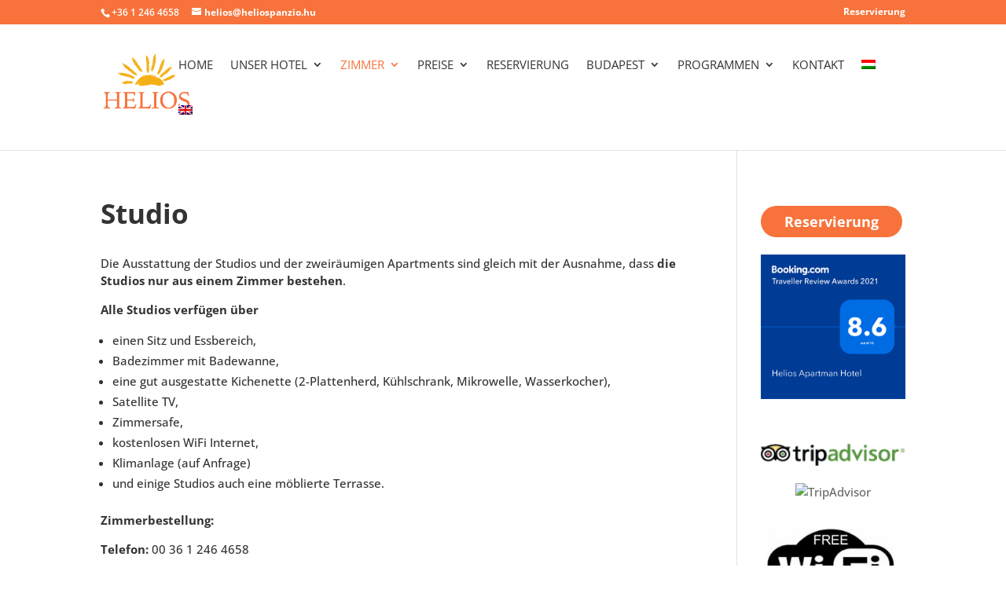

--- FILE ---
content_type: text/html; charset=UTF-8
request_url: https://heliospanzio.hu/studio/?lang=de
body_size: 12186
content:
<!DOCTYPE html>
<html dir="ltr" lang="de-DE" prefix="og: https://ogp.me/ns#">
<head>
	<meta charset="UTF-8" />
<meta http-equiv="X-UA-Compatible" content="IE=edge">
	<link rel="pingback" href="https://heliospanzio.hu/xmlrpc.php" />

	<script type="text/javascript">
		document.documentElement.className = 'js';
	</script>

	<title>Studio</title>
<link rel="preconnect" href="https://fonts.gstatic.com" crossorigin /><style id="et-builder-googlefonts-cached-inline">/* Original: https://fonts.googleapis.com/css?family=Open+Sans:300,regular,500,600,700,800,300italic,italic,500italic,600italic,700italic,800italic&#038;subset=latin,latin-ext&#038;display=swap *//* User Agent: Mozilla/5.0 (Unknown; Linux x86_64) AppleWebKit/538.1 (KHTML, like Gecko) Safari/538.1 Daum/4.1 */@font-face {font-family: 'Open Sans';font-style: italic;font-weight: 300;font-stretch: normal;font-display: swap;src: url(https://fonts.gstatic.com/s/opensans/v44/memQYaGs126MiZpBA-UFUIcVXSCEkx2cmqvXlWq8tWZ0Pw86hd0Rk5hkWV4exQ.ttf) format('truetype');}@font-face {font-family: 'Open Sans';font-style: italic;font-weight: 400;font-stretch: normal;font-display: swap;src: url(https://fonts.gstatic.com/s/opensans/v44/memQYaGs126MiZpBA-UFUIcVXSCEkx2cmqvXlWq8tWZ0Pw86hd0Rk8ZkWV4exQ.ttf) format('truetype');}@font-face {font-family: 'Open Sans';font-style: italic;font-weight: 500;font-stretch: normal;font-display: swap;src: url(https://fonts.gstatic.com/s/opensans/v44/memQYaGs126MiZpBA-UFUIcVXSCEkx2cmqvXlWq8tWZ0Pw86hd0Rk_RkWV4exQ.ttf) format('truetype');}@font-face {font-family: 'Open Sans';font-style: italic;font-weight: 600;font-stretch: normal;font-display: swap;src: url(https://fonts.gstatic.com/s/opensans/v44/memQYaGs126MiZpBA-UFUIcVXSCEkx2cmqvXlWq8tWZ0Pw86hd0RkxhjWV4exQ.ttf) format('truetype');}@font-face {font-family: 'Open Sans';font-style: italic;font-weight: 700;font-stretch: normal;font-display: swap;src: url(https://fonts.gstatic.com/s/opensans/v44/memQYaGs126MiZpBA-UFUIcVXSCEkx2cmqvXlWq8tWZ0Pw86hd0RkyFjWV4exQ.ttf) format('truetype');}@font-face {font-family: 'Open Sans';font-style: italic;font-weight: 800;font-stretch: normal;font-display: swap;src: url(https://fonts.gstatic.com/s/opensans/v44/memQYaGs126MiZpBA-UFUIcVXSCEkx2cmqvXlWq8tWZ0Pw86hd0Rk0ZjWV4exQ.ttf) format('truetype');}@font-face {font-family: 'Open Sans';font-style: normal;font-weight: 300;font-stretch: normal;font-display: swap;src: url(https://fonts.gstatic.com/s/opensans/v44/memSYaGs126MiZpBA-UvWbX2vVnXBbObj2OVZyOOSr4dVJWUgsiH0B4uaVc.ttf) format('truetype');}@font-face {font-family: 'Open Sans';font-style: normal;font-weight: 400;font-stretch: normal;font-display: swap;src: url(https://fonts.gstatic.com/s/opensans/v44/memSYaGs126MiZpBA-UvWbX2vVnXBbObj2OVZyOOSr4dVJWUgsjZ0B4uaVc.ttf) format('truetype');}@font-face {font-family: 'Open Sans';font-style: normal;font-weight: 500;font-stretch: normal;font-display: swap;src: url(https://fonts.gstatic.com/s/opensans/v44/memSYaGs126MiZpBA-UvWbX2vVnXBbObj2OVZyOOSr4dVJWUgsjr0B4uaVc.ttf) format('truetype');}@font-face {font-family: 'Open Sans';font-style: normal;font-weight: 600;font-stretch: normal;font-display: swap;src: url(https://fonts.gstatic.com/s/opensans/v44/memSYaGs126MiZpBA-UvWbX2vVnXBbObj2OVZyOOSr4dVJWUgsgH1x4uaVc.ttf) format('truetype');}@font-face {font-family: 'Open Sans';font-style: normal;font-weight: 700;font-stretch: normal;font-display: swap;src: url(https://fonts.gstatic.com/s/opensans/v44/memSYaGs126MiZpBA-UvWbX2vVnXBbObj2OVZyOOSr4dVJWUgsg-1x4uaVc.ttf) format('truetype');}@font-face {font-family: 'Open Sans';font-style: normal;font-weight: 800;font-stretch: normal;font-display: swap;src: url(https://fonts.gstatic.com/s/opensans/v44/memSYaGs126MiZpBA-UvWbX2vVnXBbObj2OVZyOOSr4dVJWUgshZ1x4uaVc.ttf) format('truetype');}/* User Agent: Mozilla/5.0 (Windows NT 6.1; WOW64; rv:27.0) Gecko/20100101 Firefox/27.0 */@font-face {font-family: 'Open Sans';font-style: italic;font-weight: 300;font-stretch: normal;font-display: swap;src: url(https://fonts.gstatic.com/l/font?kit=memQYaGs126MiZpBA-UFUIcVXSCEkx2cmqvXlWq8tWZ0Pw86hd0Rk5hkWV4exg&skey=743457fe2cc29280&v=v44) format('woff');}@font-face {font-family: 'Open Sans';font-style: italic;font-weight: 400;font-stretch: normal;font-display: swap;src: url(https://fonts.gstatic.com/l/font?kit=memQYaGs126MiZpBA-UFUIcVXSCEkx2cmqvXlWq8tWZ0Pw86hd0Rk8ZkWV4exg&skey=743457fe2cc29280&v=v44) format('woff');}@font-face {font-family: 'Open Sans';font-style: italic;font-weight: 500;font-stretch: normal;font-display: swap;src: url(https://fonts.gstatic.com/l/font?kit=memQYaGs126MiZpBA-UFUIcVXSCEkx2cmqvXlWq8tWZ0Pw86hd0Rk_RkWV4exg&skey=743457fe2cc29280&v=v44) format('woff');}@font-face {font-family: 'Open Sans';font-style: italic;font-weight: 600;font-stretch: normal;font-display: swap;src: url(https://fonts.gstatic.com/l/font?kit=memQYaGs126MiZpBA-UFUIcVXSCEkx2cmqvXlWq8tWZ0Pw86hd0RkxhjWV4exg&skey=743457fe2cc29280&v=v44) format('woff');}@font-face {font-family: 'Open Sans';font-style: italic;font-weight: 700;font-stretch: normal;font-display: swap;src: url(https://fonts.gstatic.com/l/font?kit=memQYaGs126MiZpBA-UFUIcVXSCEkx2cmqvXlWq8tWZ0Pw86hd0RkyFjWV4exg&skey=743457fe2cc29280&v=v44) format('woff');}@font-face {font-family: 'Open Sans';font-style: italic;font-weight: 800;font-stretch: normal;font-display: swap;src: url(https://fonts.gstatic.com/l/font?kit=memQYaGs126MiZpBA-UFUIcVXSCEkx2cmqvXlWq8tWZ0Pw86hd0Rk0ZjWV4exg&skey=743457fe2cc29280&v=v44) format('woff');}@font-face {font-family: 'Open Sans';font-style: normal;font-weight: 300;font-stretch: normal;font-display: swap;src: url(https://fonts.gstatic.com/l/font?kit=memSYaGs126MiZpBA-UvWbX2vVnXBbObj2OVZyOOSr4dVJWUgsiH0B4uaVQ&skey=62c1cbfccc78b4b2&v=v44) format('woff');}@font-face {font-family: 'Open Sans';font-style: normal;font-weight: 400;font-stretch: normal;font-display: swap;src: url(https://fonts.gstatic.com/l/font?kit=memSYaGs126MiZpBA-UvWbX2vVnXBbObj2OVZyOOSr4dVJWUgsjZ0B4uaVQ&skey=62c1cbfccc78b4b2&v=v44) format('woff');}@font-face {font-family: 'Open Sans';font-style: normal;font-weight: 500;font-stretch: normal;font-display: swap;src: url(https://fonts.gstatic.com/l/font?kit=memSYaGs126MiZpBA-UvWbX2vVnXBbObj2OVZyOOSr4dVJWUgsjr0B4uaVQ&skey=62c1cbfccc78b4b2&v=v44) format('woff');}@font-face {font-family: 'Open Sans';font-style: normal;font-weight: 600;font-stretch: normal;font-display: swap;src: url(https://fonts.gstatic.com/l/font?kit=memSYaGs126MiZpBA-UvWbX2vVnXBbObj2OVZyOOSr4dVJWUgsgH1x4uaVQ&skey=62c1cbfccc78b4b2&v=v44) format('woff');}@font-face {font-family: 'Open Sans';font-style: normal;font-weight: 700;font-stretch: normal;font-display: swap;src: url(https://fonts.gstatic.com/l/font?kit=memSYaGs126MiZpBA-UvWbX2vVnXBbObj2OVZyOOSr4dVJWUgsg-1x4uaVQ&skey=62c1cbfccc78b4b2&v=v44) format('woff');}@font-face {font-family: 'Open Sans';font-style: normal;font-weight: 800;font-stretch: normal;font-display: swap;src: url(https://fonts.gstatic.com/l/font?kit=memSYaGs126MiZpBA-UvWbX2vVnXBbObj2OVZyOOSr4dVJWUgshZ1x4uaVQ&skey=62c1cbfccc78b4b2&v=v44) format('woff');}/* User Agent: Mozilla/5.0 (Windows NT 6.3; rv:39.0) Gecko/20100101 Firefox/39.0 */@font-face {font-family: 'Open Sans';font-style: italic;font-weight: 300;font-stretch: normal;font-display: swap;src: url(https://fonts.gstatic.com/s/opensans/v44/memQYaGs126MiZpBA-UFUIcVXSCEkx2cmqvXlWq8tWZ0Pw86hd0Rk5hkWV4ewA.woff2) format('woff2');}@font-face {font-family: 'Open Sans';font-style: italic;font-weight: 400;font-stretch: normal;font-display: swap;src: url(https://fonts.gstatic.com/s/opensans/v44/memQYaGs126MiZpBA-UFUIcVXSCEkx2cmqvXlWq8tWZ0Pw86hd0Rk8ZkWV4ewA.woff2) format('woff2');}@font-face {font-family: 'Open Sans';font-style: italic;font-weight: 500;font-stretch: normal;font-display: swap;src: url(https://fonts.gstatic.com/s/opensans/v44/memQYaGs126MiZpBA-UFUIcVXSCEkx2cmqvXlWq8tWZ0Pw86hd0Rk_RkWV4ewA.woff2) format('woff2');}@font-face {font-family: 'Open Sans';font-style: italic;font-weight: 600;font-stretch: normal;font-display: swap;src: url(https://fonts.gstatic.com/s/opensans/v44/memQYaGs126MiZpBA-UFUIcVXSCEkx2cmqvXlWq8tWZ0Pw86hd0RkxhjWV4ewA.woff2) format('woff2');}@font-face {font-family: 'Open Sans';font-style: italic;font-weight: 700;font-stretch: normal;font-display: swap;src: url(https://fonts.gstatic.com/s/opensans/v44/memQYaGs126MiZpBA-UFUIcVXSCEkx2cmqvXlWq8tWZ0Pw86hd0RkyFjWV4ewA.woff2) format('woff2');}@font-face {font-family: 'Open Sans';font-style: italic;font-weight: 800;font-stretch: normal;font-display: swap;src: url(https://fonts.gstatic.com/s/opensans/v44/memQYaGs126MiZpBA-UFUIcVXSCEkx2cmqvXlWq8tWZ0Pw86hd0Rk0ZjWV4ewA.woff2) format('woff2');}@font-face {font-family: 'Open Sans';font-style: normal;font-weight: 300;font-stretch: normal;font-display: swap;src: url(https://fonts.gstatic.com/s/opensans/v44/memSYaGs126MiZpBA-UvWbX2vVnXBbObj2OVZyOOSr4dVJWUgsiH0B4uaVI.woff2) format('woff2');}@font-face {font-family: 'Open Sans';font-style: normal;font-weight: 400;font-stretch: normal;font-display: swap;src: url(https://fonts.gstatic.com/s/opensans/v44/memSYaGs126MiZpBA-UvWbX2vVnXBbObj2OVZyOOSr4dVJWUgsjZ0B4uaVI.woff2) format('woff2');}@font-face {font-family: 'Open Sans';font-style: normal;font-weight: 500;font-stretch: normal;font-display: swap;src: url(https://fonts.gstatic.com/s/opensans/v44/memSYaGs126MiZpBA-UvWbX2vVnXBbObj2OVZyOOSr4dVJWUgsjr0B4uaVI.woff2) format('woff2');}@font-face {font-family: 'Open Sans';font-style: normal;font-weight: 600;font-stretch: normal;font-display: swap;src: url(https://fonts.gstatic.com/s/opensans/v44/memSYaGs126MiZpBA-UvWbX2vVnXBbObj2OVZyOOSr4dVJWUgsgH1x4uaVI.woff2) format('woff2');}@font-face {font-family: 'Open Sans';font-style: normal;font-weight: 700;font-stretch: normal;font-display: swap;src: url(https://fonts.gstatic.com/s/opensans/v44/memSYaGs126MiZpBA-UvWbX2vVnXBbObj2OVZyOOSr4dVJWUgsg-1x4uaVI.woff2) format('woff2');}@font-face {font-family: 'Open Sans';font-style: normal;font-weight: 800;font-stretch: normal;font-display: swap;src: url(https://fonts.gstatic.com/s/opensans/v44/memSYaGs126MiZpBA-UvWbX2vVnXBbObj2OVZyOOSr4dVJWUgshZ1x4uaVI.woff2) format('woff2');}</style><link rel="alternate" hreflang="hu" href="https://heliospanzio.hu/studio/" />
<link rel="alternate" hreflang="en" href="https://heliospanzio.hu/studios/?lang=en" />
<link rel="alternate" hreflang="de" href="https://heliospanzio.hu/studio/?lang=de" />
<link rel="alternate" hreflang="x-default" href="https://heliospanzio.hu/studio/" />

		<!-- All in One SEO 4.9.3 - aioseo.com -->
	<meta name="description" content="Für Familien oder für langfristigen Aufenthalt bieten wir eben versorgte, vernünftig veranschlagte Studio an." />
	<meta name="robots" content="max-snippet:-1, max-image-preview:large, max-video-preview:-1" />
	<meta name="keywords" content="einen sitz und essbereich,badezimmer mit badewanne,eine gut ausgestatte kichenette 
satellite tv,zimmersafe,kostenlosen wifi internet,klimanlage 
und einige studios auch eine möblierte terrasse,in einem grünen bereich der stadt,von balkon mit wunderschönem panorama auf die stadt budapest" />
	<link rel="canonical" href="https://heliospanzio.hu/studio/?lang=de" />
	<meta name="generator" content="All in One SEO (AIOSEO) 4.9.3" />
		<meta property="og:locale" content="de_DE" />
		<meta property="og:site_name" content="Helios Apartman Hotel Budapest | családias hotel, megfizethető szállás Budapesten" />
		<meta property="og:type" content="article" />
		<meta property="og:title" content="Studio" />
		<meta property="og:description" content="Für Familien oder für langfristigen Aufenthalt bieten wir eben versorgte, vernünftig veranschlagte Studio an." />
		<meta property="og:url" content="https://heliospanzio.hu/studio/?lang=de" />
		<meta property="article:published_time" content="2014-09-16T12:05:47+00:00" />
		<meta property="article:modified_time" content="2021-05-20T08:11:18+00:00" />
		<meta name="twitter:card" content="summary" />
		<meta name="twitter:title" content="Studio" />
		<meta name="twitter:description" content="Für Familien oder für langfristigen Aufenthalt bieten wir eben versorgte, vernünftig veranschlagte Studio an." />
		<script type="application/ld+json" class="aioseo-schema">
			{"@context":"https:\/\/schema.org","@graph":[{"@type":"BreadcrumbList","@id":"https:\/\/heliospanzio.hu\/studio\/?lang=de#breadcrumblist","itemListElement":[{"@type":"ListItem","@id":"https:\/\/heliospanzio.hu\/?lang=de#listItem","position":1,"name":"Home","item":"https:\/\/heliospanzio.hu\/?lang=de","nextItem":{"@type":"ListItem","@id":"https:\/\/heliospanzio.hu\/studio\/?lang=de#listItem","name":"Studio"}},{"@type":"ListItem","@id":"https:\/\/heliospanzio.hu\/studio\/?lang=de#listItem","position":2,"name":"Studio","previousItem":{"@type":"ListItem","@id":"https:\/\/heliospanzio.hu\/?lang=de#listItem","name":"Home"}}]},{"@type":"Organization","@id":"https:\/\/heliospanzio.hu\/?lang=de\/#organization","name":"Helios Apartman Hotel Budapest","description":"csal\u00e1dias hotel, megfizethet\u0151 sz\u00e1ll\u00e1s Budapesten","url":"https:\/\/heliospanzio.hu\/?lang=de\/"},{"@type":"WebPage","@id":"https:\/\/heliospanzio.hu\/studio\/?lang=de#webpage","url":"https:\/\/heliospanzio.hu\/studio\/?lang=de","name":"Studio","description":"F\u00fcr Familien oder f\u00fcr langfristigen Aufenthalt bieten wir eben versorgte, vern\u00fcnftig veranschlagte Studio an.","inLanguage":"de-DE","isPartOf":{"@id":"https:\/\/heliospanzio.hu\/?lang=de\/#website"},"breadcrumb":{"@id":"https:\/\/heliospanzio.hu\/studio\/?lang=de#breadcrumblist"},"datePublished":"2014-09-16T14:05:47+02:00","dateModified":"2021-05-20T10:11:18+02:00"},{"@type":"WebSite","@id":"https:\/\/heliospanzio.hu\/?lang=de\/#website","url":"https:\/\/heliospanzio.hu\/?lang=de\/","name":"Helios Apartman Hotel Budapest","description":"csal\u00e1dias hotel, megfizethet\u0151 sz\u00e1ll\u00e1s Budapesten","inLanguage":"de-DE","publisher":{"@id":"https:\/\/heliospanzio.hu\/?lang=de\/#organization"}}]}
		</script>
		<!-- All in One SEO -->

<script type="text/javascript">
			let jqueryParams=[],jQuery=function(r){return jqueryParams=[...jqueryParams,r],jQuery},$=function(r){return jqueryParams=[...jqueryParams,r],$};window.jQuery=jQuery,window.$=jQuery;let customHeadScripts=!1;jQuery.fn=jQuery.prototype={},$.fn=jQuery.prototype={},jQuery.noConflict=function(r){if(window.jQuery)return jQuery=window.jQuery,$=window.jQuery,customHeadScripts=!0,jQuery.noConflict},jQuery.ready=function(r){jqueryParams=[...jqueryParams,r]},$.ready=function(r){jqueryParams=[...jqueryParams,r]},jQuery.load=function(r){jqueryParams=[...jqueryParams,r]},$.load=function(r){jqueryParams=[...jqueryParams,r]},jQuery.fn.ready=function(r){jqueryParams=[...jqueryParams,r]},$.fn.ready=function(r){jqueryParams=[...jqueryParams,r]};</script><link rel="alternate" type="application/rss+xml" title="Helios Apartman Hotel Budapest &raquo; Feed" href="https://heliospanzio.hu/feed/?lang=de" />
<link rel="alternate" type="application/rss+xml" title="Helios Apartman Hotel Budapest &raquo; Kommentar-Feed" href="https://heliospanzio.hu/comments/feed/?lang=de" />
<meta content="Pagony Child v.3.0.95.1516066243" name="generator"/><link rel='stylesheet' id='aioseo/css/src/vue/standalone/blocks/table-of-contents/global.scss-css' href='https://heliospanzio.hu/wp-content/plugins/all-in-one-seo-pack/dist/Lite/assets/css/table-of-contents/global.e90f6d47.css?ver=4.9.3' type='text/css' media='all' />
<link rel='stylesheet' id='contact-form-7-css' href='https://heliospanzio.hu/wp-content/plugins/contact-form-7/includes/css/styles.css?ver=5.9.8' type='text/css' media='all' />
<link rel='stylesheet' id='fb-widget-frontend-style-css' href='https://heliospanzio.hu/wp-content/plugins/facebook-pagelike-widget/assets/css/style.css?ver=1.0.0' type='text/css' media='all' />
<link rel='stylesheet' id='ngg_trigger_buttons-css' href='https://heliospanzio.hu/wp-content/plugins/nextgen-gallery/static/GalleryDisplay/trigger_buttons.css?ver=4.0.3' type='text/css' media='all' />
<link rel='stylesheet' id='fancybox-0-css' href='https://heliospanzio.hu/wp-content/plugins/nextgen-gallery/static/Lightbox/fancybox/jquery.fancybox-1.3.4.css?ver=4.0.3' type='text/css' media='all' />
<link rel='stylesheet' id='fontawesome_v4_shim_style-css' href='https://heliospanzio.hu/wp-content/plugins/nextgen-gallery/static/FontAwesome/css/v4-shims.min.css?ver=6.5.5' type='text/css' media='all' />
<link rel='stylesheet' id='fontawesome-css' href='https://heliospanzio.hu/wp-content/plugins/nextgen-gallery/static/FontAwesome/css/all.min.css?ver=6.5.5' type='text/css' media='all' />
<link rel='stylesheet' id='nextgen_pagination_style-css' href='https://heliospanzio.hu/wp-content/plugins/nextgen-gallery/static/GalleryDisplay/pagination_style.css?ver=4.0.3' type='text/css' media='all' />
<link rel='stylesheet' id='nextgen_basic_thumbnails_style-css' href='https://heliospanzio.hu/wp-content/plugins/nextgen-gallery/static/Thumbnails/nextgen_basic_thumbnails.css?ver=4.0.3' type='text/css' media='all' />
<link rel='stylesheet' id='wpml-menu-item-0-css' href='https://heliospanzio.hu/wp-content/plugins/sitepress-multilingual-cms/templates/language-switchers/menu-item/style.min.css?ver=1' type='text/css' media='all' />
<link rel='stylesheet' id='tablepress-default-css' href='https://heliospanzio.hu/wp-content/plugins/tablepress/css/build/default.css?ver=3.2.6' type='text/css' media='all' />
<link rel='stylesheet' id='ngg_basic_slideshow_style-css' href='https://heliospanzio.hu/wp-content/plugins/nextgen-gallery/static/Slideshow/ngg_basic_slideshow.css?ver=4.0.3' type='text/css' media='all' />
<link rel='stylesheet' id='ngg_slick_slideshow_style-css' href='https://heliospanzio.hu/wp-content/plugins/nextgen-gallery/static/Slideshow/slick/slick.css?ver=4.0.3' type='text/css' media='all' />
<link rel='stylesheet' id='ngg_slick_slideshow_theme-css' href='https://heliospanzio.hu/wp-content/plugins/nextgen-gallery/static/Slideshow/slick/slick-theme.css?ver=4.0.3' type='text/css' media='all' />
<link rel='stylesheet' id='nextgen_widgets_style-css' href='https://heliospanzio.hu/wp-content/plugins/nextgen-gallery/static/Widget/display.css?ver=4.0.3' type='text/css' media='all' />
<link rel='stylesheet' id='nextgen_basic_slideshow_style-css' href='https://heliospanzio.hu/wp-content/plugins/nextgen-gallery/static/Slideshow/ngg_basic_slideshow.css?ver=4.0.3' type='text/css' media='all' />
<link rel='stylesheet' id='divi-style-parent-css' href='https://heliospanzio.hu/wp-content/themes/Divi/style-static.min.css?ver=4.25.1' type='text/css' media='all' />
<link rel='stylesheet' id='divi-style-css' href='https://heliospanzio.hu/wp-content/themes/pagony-child/style.css?ver=3.0.95.1516066243' type='text/css' media='all' />
<script type="text/javascript" src="https://heliospanzio.hu/wp-includes/js/jquery/jquery.min.js?ver=3.7.1" id="jquery-core-js"></script>
<script type="text/javascript" src="https://heliospanzio.hu/wp-includes/js/jquery/jquery-migrate.min.js?ver=3.4.1" id="jquery-migrate-js"></script>
<script type="text/javascript" id="jquery-js-after">
/* <![CDATA[ */
jqueryParams.length&&$.each(jqueryParams,function(e,r){if("function"==typeof r){var n=String(r);n.replace("$","jQuery");var a=new Function("return "+n)();$(document).ready(a)}});
/* ]]> */
</script>
<script type="text/javascript" id="photocrati_ajax-js-extra">
/* <![CDATA[ */
var photocrati_ajax = {"url":"https:\/\/heliospanzio.hu\/index.php?photocrati_ajax=1","rest_url":"https:\/\/heliospanzio.hu\/wp-json\/","wp_home_url":"https:\/\/heliospanzio.hu\/?lang=de","wp_site_url":"https:\/\/heliospanzio.hu","wp_root_url":"https:\/\/heliospanzio.hu","wp_plugins_url":"https:\/\/heliospanzio.hu\/wp-content\/plugins","wp_content_url":"https:\/\/heliospanzio.hu\/wp-content","wp_includes_url":"https:\/\/heliospanzio.hu\/wp-includes\/","ngg_param_slug":"nggallery","rest_nonce":"01db610b0f"};
/* ]]> */
</script>
<script type="text/javascript" src="https://heliospanzio.hu/wp-content/plugins/nextgen-gallery/static/Legacy/ajax.min.js?ver=4.0.3" id="photocrati_ajax-js"></script>
<script type="text/javascript" src="https://heliospanzio.hu/wp-content/plugins/nextgen-gallery/static/FontAwesome/js/v4-shims.min.js?ver=5.3.1" id="fontawesome_v4_shim-js"></script>
<script type="text/javascript" defer crossorigin="anonymous" data-auto-replace-svg="false" data-keep-original-source="false" data-search-pseudo-elements src="https://heliospanzio.hu/wp-content/plugins/nextgen-gallery/static/FontAwesome/js/all.min.js?ver=5.3.1" id="fontawesome-js"></script>
<script type="text/javascript" src="https://heliospanzio.hu/wp-content/plugins/nextgen-gallery/static/Thumbnails/nextgen_basic_thumbnails.js?ver=4.0.3" id="nextgen_basic_thumbnails_script-js"></script>
<script type="text/javascript" src="https://heliospanzio.hu/wp-content/plugins/nextgen-gallery/static/Slideshow/slick/slick-1.8.0-modded.js?ver=4.0.3" id="ngg_slick-js"></script>
<link rel="https://api.w.org/" href="https://heliospanzio.hu/wp-json/" /><link rel="alternate" type="application/json" href="https://heliospanzio.hu/wp-json/wp/v2/pages/9487" /><link rel="EditURI" type="application/rsd+xml" title="RSD" href="https://heliospanzio.hu/xmlrpc.php?rsd" />
<meta name="generator" content="WordPress 6.5.5" />
<link rel='shortlink' href='https://heliospanzio.hu/?p=9487&#038;lang=de' />
<link rel="alternate" type="application/json+oembed" href="https://heliospanzio.hu/wp-json/oembed/1.0/embed?url=https%3A%2F%2Fheliospanzio.hu%2Fstudio%2F%3Flang%3Dde" />
<link rel="alternate" type="text/xml+oembed" href="https://heliospanzio.hu/wp-json/oembed/1.0/embed?url=https%3A%2F%2Fheliospanzio.hu%2Fstudio%2F%3Flang%3Dde&#038;format=xml" />
<meta name="generator" content="WPML ver:4.7.6 stt:1,3,23;" />
<meta name="viewport" content="width=device-width, initial-scale=1.0, maximum-scale=1.0, user-scalable=0" /><link rel="icon" href="https://heliospanzio.hu/wp-content/uploads/2020/12/cropped-favicon-32x32.png" sizes="32x32" />
<link rel="icon" href="https://heliospanzio.hu/wp-content/uploads/2020/12/cropped-favicon-192x192.png" sizes="192x192" />
<link rel="apple-touch-icon" href="https://heliospanzio.hu/wp-content/uploads/2020/12/cropped-favicon-180x180.png" />
<meta name="msapplication-TileImage" content="https://heliospanzio.hu/wp-content/uploads/2020/12/cropped-favicon-270x270.png" />
<link rel="stylesheet" id="et-divi-customizer-global-cached-inline-styles" href="https://heliospanzio.hu/wp-content/et-cache/global/et-divi-customizer-global.min.css?ver=1767975601" /><style id="et-critical-inline-css"></style>
</head>
<body class="page-template-default page page-id-9487 et_button_no_icon et_pb_button_helper_class et_non_fixed_nav et_show_nav et_secondary_nav_enabled et_secondary_nav_two_panels et_primary_nav_dropdown_animation_fade et_secondary_nav_dropdown_animation_fade et_header_style_left et_pb_footer_columns3 et_cover_background et_pb_gutter osx et_pb_gutters3 et_smooth_scroll et_right_sidebar et_divi_theme et-db">
	<div id="page-container">

					<div id="teljesfejlec">
		<div id="top-header">
			<div class="container clearfix">

			
				<div id="et-info">
									<span id="et-info-phone">+36 1 246 4658</span>
				
									<a href="mailto:helios@heliospanzio.hu"><span id="et-info-email">helios@heliospanzio.hu</span></a>
				
								</div>

			
				<div id="et-secondary-menu">
				<ul id="et-secondary-nav" class="menu"><li class="menu-item menu-item-type-post_type menu-item-object-page menu-item-9533"><a href="https://heliospanzio.hu/reservation/?lang=de">Reservierung</a></li>
</ul>				</div>

			</div>
		</div>
		
	
			<header id="main-header" data-height-onload="88">
			<div class="container clearfix et_menu_container">
							<div class="logo_container">
					<span class="logo_helper"></span>
					<a href="https://heliospanzio.hu/?lang=de">
						<img src="https://heliospanzio.hu/wp-content/uploads/2022/04/logoures.png" width="600" height="475" alt="Helios Apartman Hotel Budapest" id="logo" data-height-percentage="54" />
					</a>
				</div>
							<div id="et-top-navigation" data-height="88" data-fixed-height="68">
											<nav id="top-menu-nav">
						<ul id="top-menu" class="nav"><li id="menu-item-9415" class="menu-item menu-item-type-post_type menu-item-object-page menu-item-home menu-item-9415"><a href="https://heliospanzio.hu/?lang=de">Home</a></li>
<li id="menu-item-9393" class="menu-item menu-item-type-post_type menu-item-object-page menu-item-has-children menu-item-9393"><a href="https://heliospanzio.hu/unser-hotel/?lang=de">Unser Hotel</a>
<ul class="sub-menu">
	<li id="menu-item-9394" class="menu-item menu-item-type-post_type menu-item-object-page menu-item-9394"><a href="https://heliospanzio.hu/unser-hotel/?lang=de">Unser Hotel</a></li>
	<li id="menu-item-9395" class="menu-item menu-item-type-post_type menu-item-object-page menu-item-9395"><a href="https://heliospanzio.hu/unser-team/?lang=de">Unser Team</a></li>
	<li id="menu-item-9153" class="menu-item menu-item-type-post_type menu-item-object-page menu-item-9153"><a href="https://heliospanzio.hu/galerie/?lang=de">Galerie</a></li>
	<li id="menu-item-9396" class="menu-item menu-item-type-post_type menu-item-object-page menu-item-9396"><a href="https://heliospanzio.hu/dienstleistungen/?lang=de">Dienstleistungen</a></li>
	<li id="menu-item-9397" class="menu-item menu-item-type-post_type menu-item-object-page menu-item-9397"><a href="https://heliospanzio.hu/konferenzraum/?lang=de">Konferenzraum</a></li>
	<li id="menu-item-9398" class="menu-item menu-item-type-post_type menu-item-object-page menu-item-9398"><a href="https://heliospanzio.hu/auszeichnungen/?lang=de">Auszeichnungen</a></li>
	<li id="menu-item-10163" class="menu-item menu-item-type-post_type menu-item-object-page menu-item-10163"><a href="https://heliospanzio.hu/gaestemeinungen/?lang=de">Gästemeinungen</a></li>
	<li id="menu-item-9399" class="menu-item menu-item-type-post_type menu-item-object-page menu-item-9399"><a href="https://heliospanzio.hu/hausordnung/?lang=de">Hausordnung</a></li>
</ul>
</li>
<li id="menu-item-9400" class="menu-item menu-item-type-post_type menu-item-object-page current-menu-ancestor current-menu-parent current_page_parent current_page_ancestor menu-item-has-children menu-item-9400"><a href="https://heliospanzio.hu/zimmer/?lang=de">Zimmer</a>
<ul class="sub-menu">
	<li id="menu-item-9401" class="menu-item menu-item-type-post_type menu-item-object-page menu-item-9401"><a href="https://heliospanzio.hu/doppelzimmer/?lang=de">Doppelzimmer</a></li>
	<li id="menu-item-9402" class="menu-item menu-item-type-post_type menu-item-object-page menu-item-9402"><a href="https://heliospanzio.hu/dreibettzimmer/?lang=de">Dreibettzimmer</a></li>
	<li id="menu-item-9511" class="menu-item menu-item-type-post_type menu-item-object-page current-menu-item page_item page-item-9487 current_page_item menu-item-9511"><a href="https://heliospanzio.hu/studio/?lang=de" aria-current="page">Studio</a></li>
	<li id="menu-item-9510" class="menu-item menu-item-type-post_type menu-item-object-page menu-item-9510"><a href="https://heliospanzio.hu/apartment/?lang=de">Appartement</a></li>
	<li id="menu-item-10983" class="menu-item menu-item-type-post_type menu-item-object-page menu-item-10983"><a href="https://heliospanzio.hu/eine-virtuelle-tour/?lang=de">Eine Virtuelle Tour</a></li>
</ul>
</li>
<li id="menu-item-9512" class="menu-item menu-item-type-post_type menu-item-object-page menu-item-has-children menu-item-9512"><a href="https://heliospanzio.hu/preise/?lang=de">Preise</a>
<ul class="sub-menu">
	<li id="menu-item-9513" class="menu-item menu-item-type-post_type menu-item-object-page menu-item-9513"><a href="https://heliospanzio.hu/preise/?lang=de">Preise</a></li>
	<li id="menu-item-9154" class="menu-item menu-item-type-taxonomy menu-item-object-category menu-item-9154"><a href="https://heliospanzio.hu/category/angebot/?lang=de">Angebot</a></li>
</ul>
</li>
<li id="menu-item-9531" class="menu-item menu-item-type-post_type menu-item-object-page menu-item-9531"><a href="https://heliospanzio.hu/reservation/?lang=de">Reservierung</a></li>
<li id="menu-item-9643" class="menu-item menu-item-type-post_type menu-item-object-page menu-item-has-children menu-item-9643"><a href="https://heliospanzio.hu/geschichte-von-budapest/?lang=de">Budapest</a>
<ul class="sub-menu">
	<li id="menu-item-9551" class="menu-item menu-item-type-post_type menu-item-object-page menu-item-9551"><a href="https://heliospanzio.hu/geschichte-von-budapest/?lang=de">Geschichte von Budapest</a></li>
	<li id="menu-item-9644" class="menu-item menu-item-type-post_type menu-item-object-page menu-item-9644"><a href="https://heliospanzio.hu/restaurants-in-budapest/?lang=de">Restaurants in Budapest</a></li>
	<li id="menu-item-9155" class="menu-item menu-item-type-taxonomy menu-item-object-category menu-item-9155"><a href="https://heliospanzio.hu/category/budapest-top-10-de/?lang=de">Budapest TOP 10</a></li>
	<li id="menu-item-9156" class="menu-item menu-item-type-taxonomy menu-item-object-category menu-item-9156"><a href="https://heliospanzio.hu/category/unterirdisches-budapest/?lang=de">Unterirdisches Budapest</a></li>
	<li id="menu-item-9157" class="menu-item menu-item-type-taxonomy menu-item-object-category menu-item-9157"><a href="https://heliospanzio.hu/category/stadt-der-bader/?lang=de">Stadt der Bäder</a></li>
	<li id="menu-item-9158" class="menu-item menu-item-type-taxonomy menu-item-object-category menu-item-9158"><a href="https://heliospanzio.hu/category/die-kaum-bekannten-schatze/?lang=de">Die kaum bekannten Schätze</a></li>
</ul>
</li>
<li id="menu-item-9136" class="menu-item menu-item-type-taxonomy menu-item-object-category menu-item-has-children menu-item-9136"><a href="https://heliospanzio.hu/category/programmen/?lang=de">Programmen</a>
<ul class="sub-menu">
	<li id="menu-item-9137" class="menu-item menu-item-type-taxonomy menu-item-object-category menu-item-9137"><a href="https://heliospanzio.hu/category/programmen/?lang=de">Stadtrundfahrt</a></li>
	<li id="menu-item-9159" class="menu-item menu-item-type-taxonomy menu-item-object-category menu-item-9159"><a href="https://heliospanzio.hu/category/budapest-restaurants-de/?lang=de">Budapest Restaurants</a></li>
	<li id="menu-item-9160" class="menu-item menu-item-type-taxonomy menu-item-object-category menu-item-9160"><a href="https://heliospanzio.hu/category/gesundheitstourismus/?lang=de">Gesundheitstourismus</a></li>
</ul>
</li>
<li id="menu-item-9514" class="menu-item menu-item-type-post_type menu-item-object-page menu-item-9514"><a href="https://heliospanzio.hu/kontakt/?lang=de">Kontakt</a></li>
<li id="menu-item-wpml-ls-22-hu" class="menu-item wpml-ls-slot-22 wpml-ls-item wpml-ls-item-hu wpml-ls-menu-item wpml-ls-first-item menu-item-type-wpml_ls_menu_item menu-item-object-wpml_ls_menu_item menu-item-wpml-ls-22-hu"><a title="Wechseln zu " href="https://heliospanzio.hu/studio/"><img
            class="wpml-ls-flag"
            src="https://heliospanzio.hu/wp-content/plugins/sitepress-multilingual-cms/res/flags/hu.png"
            alt="Ungarisch"
            
            
    /></a></li>
<li id="menu-item-wpml-ls-22-en" class="menu-item wpml-ls-slot-22 wpml-ls-item wpml-ls-item-en wpml-ls-menu-item wpml-ls-last-item menu-item-type-wpml_ls_menu_item menu-item-object-wpml_ls_menu_item menu-item-wpml-ls-22-en"><a title="Wechseln zu " href="https://heliospanzio.hu/studios/?lang=en"><img
            class="wpml-ls-flag"
            src="https://heliospanzio.hu/wp-content/plugins/sitepress-multilingual-cms/res/flags/en.png"
            alt="Englisch"
            
            
    /></a></li>
</ul>						</nav>
					
					
					
					
					<div id="et_mobile_nav_menu">
				<div class="mobile_nav closed">
					<span class="select_page">Seite wählen</span>
					<span class="mobile_menu_bar mobile_menu_bar_toggle"></span>
				</div>
			</div>				</div> <!-- #et-top-navigation -->
			</div> <!-- .container -->
					</header> <!-- #main-header -->
			</div>
		<div id="et-main-area">
	
<div id="main-content">


	<div class="container">
		<div id="content-area" class="clearfix">
			<div id="left-area">


			
				<article id="post-9487" class="post-9487 page type-page status-publish hentry">

				
					<h1 class="entry-title main_title">Studio</h1>
				
				
					<div class="entry-content">
					<p class="western" style="text-align: left;" align="JUSTIFY">Die Ausstattung der Studios und der zweiräumigen Apartments sind gleich mit der Ausnahme, dass <b>die Studios nur aus einem Zimmer bestehen</b>.</p>
<p style="text-align: left;"><strong>Alle Studios verfügen über</strong></p>
<ul style="text-align: left;">
<li>einen Sitz und Essbereich,</li>
<li>Badezimmer mit Badewanne,</li>
<li>eine gut ausgestatte Kichenette (2-Plattenherd, Kühlschrank, Mikrowelle, Wasserkocher),</li>
<li>Satellite TV,</li>
<li>Zimmersafe,</li>
<li>kostenlosen WiFi Internet,</li>
<li>Klimanlage (auf Anfrage)</li>
<li>und einige Studios auch eine möblierte Terrasse.</li>
</ul>
<p style="text-align: left;"><strong>Zimmerbestellung:</strong></p>
<p style="text-align: left;"><strong>Telefon:</strong> 00 36 1 246 4658</p>
<p style="text-align: left;"><strong>E-mail:</strong> helios@heliospanzio.hu</p>
<p style="text-align: left;"><a href="https://heliospanzio.hu/reservation/?lang=de">Online Reservierung »</a>   <!-- default-view.php -->
<div
	class="ngg-galleryoverview default-view
	 ngg-ajax-pagination-none	"
	id="ngg-gallery-e08608833dd95d3eef37460bcf98b669-1">

		<!-- Thumbnails -->
				<div id="ngg-image-0" class="ngg-gallery-thumbnail-box
											"
			>
						<div class="ngg-gallery-thumbnail">
			<a href="https://heliospanzio.hu/wp-content/gallery/studio/studio02.jpg"
				title=""
				data-src="https://heliospanzio.hu/wp-content/gallery/studio/studio02.jpg"
				data-thumbnail="https://heliospanzio.hu/wp-content/gallery/studio/thumbs/thumbs_studio02.jpg"
				data-image-id="605"
				data-title="Studio"
				data-description=""
				data-image-slug="studio02"
				class="ngg-fancybox" rel="e08608833dd95d3eef37460bcf98b669">
				<img
					title="Studio"
					alt="Studio"
					src="https://heliospanzio.hu/wp-content/gallery/studio/thumbs/thumbs_studio02.jpg"
					width="240"
					height="180"
					style="max-width:100%;"
				/>
			</a>
		</div>
							</div>
			
				<div id="ngg-image-1" class="ngg-gallery-thumbnail-box
											"
			>
						<div class="ngg-gallery-thumbnail">
			<a href="https://heliospanzio.hu/wp-content/gallery/studio/studio01.jpg"
				title=""
				data-src="https://heliospanzio.hu/wp-content/gallery/studio/studio01.jpg"
				data-thumbnail="https://heliospanzio.hu/wp-content/gallery/studio/thumbs/thumbs_studio01.jpg"
				data-image-id="606"
				data-title="Studio"
				data-description=""
				data-image-slug="studio01"
				class="ngg-fancybox" rel="e08608833dd95d3eef37460bcf98b669">
				<img
					title="Studio"
					alt="Studio"
					src="https://heliospanzio.hu/wp-content/gallery/studio/thumbs/thumbs_studio01.jpg"
					width="240"
					height="180"
					style="max-width:100%;"
				/>
			</a>
		</div>
							</div>
			
				<div id="ngg-image-2" class="ngg-gallery-thumbnail-box
											"
			>
						<div class="ngg-gallery-thumbnail">
			<a href="https://heliospanzio.hu/wp-content/gallery/studio/studio06.jpg"
				title=""
				data-src="https://heliospanzio.hu/wp-content/gallery/studio/studio06.jpg"
				data-thumbnail="https://heliospanzio.hu/wp-content/gallery/studio/thumbs/thumbs_studio06.jpg"
				data-image-id="633"
				data-title="Studio"
				data-description=""
				data-image-slug="studio06"
				class="ngg-fancybox" rel="e08608833dd95d3eef37460bcf98b669">
				<img
					title="Studio"
					alt="Studio"
					src="https://heliospanzio.hu/wp-content/gallery/studio/thumbs/thumbs_studio06.jpg"
					width="240"
					height="180"
					style="max-width:100%;"
				/>
			</a>
		</div>
							</div>
			
				<div id="ngg-image-3" class="ngg-gallery-thumbnail-box
											"
			>
						<div class="ngg-gallery-thumbnail">
			<a href="https://heliospanzio.hu/wp-content/gallery/studio/studio07.jpg"
				title=""
				data-src="https://heliospanzio.hu/wp-content/gallery/studio/studio07.jpg"
				data-thumbnail="https://heliospanzio.hu/wp-content/gallery/studio/thumbs/thumbs_studio07.jpg"
				data-image-id="630"
				data-title="Studio"
				data-description=""
				data-image-slug="studio07"
				class="ngg-fancybox" rel="e08608833dd95d3eef37460bcf98b669">
				<img
					title="Studio"
					alt="Studio"
					src="https://heliospanzio.hu/wp-content/gallery/studio/thumbs/thumbs_studio07.jpg"
					width="240"
					height="180"
					style="max-width:100%;"
				/>
			</a>
		</div>
							</div>
			
				<div id="ngg-image-4" class="ngg-gallery-thumbnail-box
											"
			>
						<div class="ngg-gallery-thumbnail">
			<a href="https://heliospanzio.hu/wp-content/gallery/studio/studio08.jpg"
				title=""
				data-src="https://heliospanzio.hu/wp-content/gallery/studio/studio08.jpg"
				data-thumbnail="https://heliospanzio.hu/wp-content/gallery/studio/thumbs/thumbs_studio08.jpg"
				data-image-id="632"
				data-title="Studio"
				data-description=""
				data-image-slug="studio08"
				class="ngg-fancybox" rel="e08608833dd95d3eef37460bcf98b669">
				<img
					title="Studio"
					alt="Studio"
					src="https://heliospanzio.hu/wp-content/gallery/studio/thumbs/thumbs_studio08.jpg"
					width="240"
					height="180"
					style="max-width:100%;"
				/>
			</a>
		</div>
							</div>
			
				<div id="ngg-image-5" class="ngg-gallery-thumbnail-box
											"
			>
						<div class="ngg-gallery-thumbnail">
			<a href="https://heliospanzio.hu/wp-content/gallery/studio/studio03.jpg"
				title=""
				data-src="https://heliospanzio.hu/wp-content/gallery/studio/studio03.jpg"
				data-thumbnail="https://heliospanzio.hu/wp-content/gallery/studio/thumbs/thumbs_studio03.jpg"
				data-image-id="610"
				data-title="Studio"
				data-description=""
				data-image-slug="studio03"
				class="ngg-fancybox" rel="e08608833dd95d3eef37460bcf98b669">
				<img
					title="Studio"
					alt="Studio"
					src="https://heliospanzio.hu/wp-content/gallery/studio/thumbs/thumbs_studio03.jpg"
					width="240"
					height="180"
					style="max-width:100%;"
				/>
			</a>
		</div>
							</div>
			
				<div id="ngg-image-6" class="ngg-gallery-thumbnail-box
											"
			>
						<div class="ngg-gallery-thumbnail">
			<a href="https://heliospanzio.hu/wp-content/gallery/studio/studio04.jpg"
				title=""
				data-src="https://heliospanzio.hu/wp-content/gallery/studio/studio04.jpg"
				data-thumbnail="https://heliospanzio.hu/wp-content/gallery/studio/thumbs/thumbs_studio04.jpg"
				data-image-id="629"
				data-title="Studio"
				data-description=""
				data-image-slug="studio04"
				class="ngg-fancybox" rel="e08608833dd95d3eef37460bcf98b669">
				<img
					title="Studio"
					alt="Studio"
					src="https://heliospanzio.hu/wp-content/gallery/studio/thumbs/thumbs_studio04.jpg"
					width="240"
					height="180"
					style="max-width:100%;"
				/>
			</a>
		</div>
							</div>
			
				<div id="ngg-image-7" class="ngg-gallery-thumbnail-box
											"
			>
						<div class="ngg-gallery-thumbnail">
			<a href="https://heliospanzio.hu/wp-content/gallery/studio/studio10.jpg"
				title=""
				data-src="https://heliospanzio.hu/wp-content/gallery/studio/studio10.jpg"
				data-thumbnail="https://heliospanzio.hu/wp-content/gallery/studio/thumbs/thumbs_studio10.jpg"
				data-image-id="636"
				data-title="Studio"
				data-description=""
				data-image-slug="studio10"
				class="ngg-fancybox" rel="e08608833dd95d3eef37460bcf98b669">
				<img
					title="Studio"
					alt="Studio"
					src="https://heliospanzio.hu/wp-content/gallery/studio/thumbs/thumbs_studio10.jpg"
					width="240"
					height="180"
					style="max-width:100%;"
				/>
			</a>
		</div>
							</div>
			
				<div id="ngg-image-8" class="ngg-gallery-thumbnail-box
											"
			>
						<div class="ngg-gallery-thumbnail">
			<a href="https://heliospanzio.hu/wp-content/gallery/studio/studio05.jpg"
				title=""
				data-src="https://heliospanzio.hu/wp-content/gallery/studio/studio05.jpg"
				data-thumbnail="https://heliospanzio.hu/wp-content/gallery/studio/thumbs/thumbs_studio05.jpg"
				data-image-id="631"
				data-title="Studio"
				data-description=""
				data-image-slug="studio05"
				class="ngg-fancybox" rel="e08608833dd95d3eef37460bcf98b669">
				<img
					title="Studio"
					alt="Studio"
					src="https://heliospanzio.hu/wp-content/gallery/studio/thumbs/thumbs_studio05.jpg"
					width="240"
					height="180"
					style="max-width:100%;"
				/>
			</a>
		</div>
							</div>
			
				<div id="ngg-image-9" class="ngg-gallery-thumbnail-box
											"
			>
						<div class="ngg-gallery-thumbnail">
			<a href="https://heliospanzio.hu/wp-content/gallery/studio/studio09.jpg"
				title=""
				data-src="https://heliospanzio.hu/wp-content/gallery/studio/studio09.jpg"
				data-thumbnail="https://heliospanzio.hu/wp-content/gallery/studio/thumbs/thumbs_studio09.jpg"
				data-image-id="634"
				data-title="Studio"
				data-description=""
				data-image-slug="studio09"
				class="ngg-fancybox" rel="e08608833dd95d3eef37460bcf98b669">
				<img
					title="Studio"
					alt="Studio"
					src="https://heliospanzio.hu/wp-content/gallery/studio/thumbs/thumbs_studio09.jpg"
					width="240"
					height="180"
					style="max-width:100%;"
				/>
			</a>
		</div>
							</div>
			
				<div id="ngg-image-10" class="ngg-gallery-thumbnail-box
											"
			>
						<div class="ngg-gallery-thumbnail">
			<a href="https://heliospanzio.hu/wp-content/gallery/studio/received_377914864945966.jpeg"
				title=""
				data-src="https://heliospanzio.hu/wp-content/gallery/studio/received_377914864945966.jpeg"
				data-thumbnail="https://heliospanzio.hu/wp-content/gallery/studio/thumbs/thumbs_received_377914864945966.jpeg"
				data-image-id="754"
				data-title="Bathroom"
				data-description=""
				data-image-slug="received_377914864945966-1"
				class="ngg-fancybox" rel="e08608833dd95d3eef37460bcf98b669">
				<img
					title="Bathroom"
					alt="Bathroom"
					src="https://heliospanzio.hu/wp-content/gallery/studio/thumbs/thumbs_received_377914864945966.jpeg"
					width="240"
					height="180"
					style="max-width:100%;"
				/>
			</a>
		</div>
							</div>
			
				<div id="ngg-image-11" class="ngg-gallery-thumbnail-box
											"
			>
						<div class="ngg-gallery-thumbnail">
			<a href="https://heliospanzio.hu/wp-content/gallery/studio/received_377914864945966-masolata.jpeg"
				title=""
				data-src="https://heliospanzio.hu/wp-content/gallery/studio/received_377914864945966-masolata.jpeg"
				data-thumbnail="https://heliospanzio.hu/wp-content/gallery/studio/thumbs/thumbs_received_377914864945966-masolata.jpeg"
				data-image-id="755"
				data-title="Bathroom"
				data-description=""
				data-image-slug="received_377914864945966-masolata"
				class="ngg-fancybox" rel="e08608833dd95d3eef37460bcf98b669">
				<img
					title="Bathroom"
					alt="Bathroom"
					src="https://heliospanzio.hu/wp-content/gallery/studio/thumbs/thumbs_received_377914864945966-masolata.jpeg"
					width="240"
					height="180"
					style="max-width:100%;"
				/>
			</a>
		</div>
							</div>
			
				<div id="ngg-image-12" class="ngg-gallery-thumbnail-box
											"
			>
						<div class="ngg-gallery-thumbnail">
			<a href="https://heliospanzio.hu/wp-content/gallery/studio/received_627972162767496-masolata.jpeg"
				title=""
				data-src="https://heliospanzio.hu/wp-content/gallery/studio/received_627972162767496-masolata.jpeg"
				data-thumbnail="https://heliospanzio.hu/wp-content/gallery/studio/thumbs/thumbs_received_627972162767496-masolata.jpeg"
				data-image-id="756"
				data-title="Bathroom"
				data-description=""
				data-image-slug="received_627972162767496-masolata"
				class="ngg-fancybox" rel="e08608833dd95d3eef37460bcf98b669">
				<img
					title="Bathroom"
					alt="Bathroom"
					src="https://heliospanzio.hu/wp-content/gallery/studio/thumbs/thumbs_received_627972162767496-masolata.jpeg"
					width="240"
					height="180"
					style="max-width:100%;"
				/>
			</a>
		</div>
							</div>
			
				<div id="ngg-image-13" class="ngg-gallery-thumbnail-box
											"
			>
						<div class="ngg-gallery-thumbnail">
			<a href="https://heliospanzio.hu/wp-content/gallery/studio/received_736568725096532.jpeg"
				title=""
				data-src="https://heliospanzio.hu/wp-content/gallery/studio/received_736568725096532.jpeg"
				data-thumbnail="https://heliospanzio.hu/wp-content/gallery/studio/thumbs/thumbs_received_736568725096532.jpeg"
				data-image-id="757"
				data-title="Bathroom"
				data-description=""
				data-image-slug="received_736568725096532-1"
				class="ngg-fancybox" rel="e08608833dd95d3eef37460bcf98b669">
				<img
					title="Bathroom"
					alt="Bathroom"
					src="https://heliospanzio.hu/wp-content/gallery/studio/thumbs/thumbs_received_736568725096532.jpeg"
					width="240"
					height="180"
					style="max-width:100%;"
				/>
			</a>
		</div>
							</div>
			
				<div id="ngg-image-14" class="ngg-gallery-thumbnail-box
											"
			>
						<div class="ngg-gallery-thumbnail">
			<a href="https://heliospanzio.hu/wp-content/gallery/studio/received_627972162767496.jpeg"
				title=""
				data-src="https://heliospanzio.hu/wp-content/gallery/studio/received_627972162767496.jpeg"
				data-thumbnail="https://heliospanzio.hu/wp-content/gallery/studio/thumbs/thumbs_received_627972162767496.jpeg"
				data-image-id="758"
				data-title="Bathroom"
				data-description=""
				data-image-slug="received_627972162767496-1"
				class="ngg-fancybox" rel="e08608833dd95d3eef37460bcf98b669">
				<img
					title="Bathroom"
					alt="Bathroom"
					src="https://heliospanzio.hu/wp-content/gallery/studio/thumbs/thumbs_received_627972162767496.jpeg"
					width="240"
					height="180"
					style="max-width:100%;"
				/>
			</a>
		</div>
							</div>
			
				<div id="ngg-image-15" class="ngg-gallery-thumbnail-box
											"
			>
						<div class="ngg-gallery-thumbnail">
			<a href="https://heliospanzio.hu/wp-content/gallery/studio/20240201_150407-masolata.jpg"
				title=""
				data-src="https://heliospanzio.hu/wp-content/gallery/studio/20240201_150407-masolata.jpg"
				data-thumbnail="https://heliospanzio.hu/wp-content/gallery/studio/thumbs/thumbs_20240201_150407-masolata.jpg"
				data-image-id="759"
				data-title="Bathroom"
				data-description=""
				data-image-slug="20240201_150407-masolata"
				class="ngg-fancybox" rel="e08608833dd95d3eef37460bcf98b669">
				<img
					title="Bathroom"
					alt="Bathroom"
					src="https://heliospanzio.hu/wp-content/gallery/studio/thumbs/thumbs_20240201_150407-masolata.jpg"
					width="240"
					height="180"
					style="max-width:100%;"
				/>
			</a>
		</div>
							</div>
			
				<div id="ngg-image-16" class="ngg-gallery-thumbnail-box
											"
			>
						<div class="ngg-gallery-thumbnail">
			<a href="https://heliospanzio.hu/wp-content/gallery/studio/received_786594823299603.jpeg"
				title=""
				data-src="https://heliospanzio.hu/wp-content/gallery/studio/received_786594823299603.jpeg"
				data-thumbnail="https://heliospanzio.hu/wp-content/gallery/studio/thumbs/thumbs_received_786594823299603.jpeg"
				data-image-id="760"
				data-title="Bathroom"
				data-description=""
				data-image-slug="received_786594823299603-1"
				class="ngg-fancybox" rel="e08608833dd95d3eef37460bcf98b669">
				<img
					title="Bathroom"
					alt="Bathroom"
					src="https://heliospanzio.hu/wp-content/gallery/studio/thumbs/thumbs_received_786594823299603.jpeg"
					width="240"
					height="180"
					style="max-width:100%;"
				/>
			</a>
		</div>
							</div>
			
	
	<br style="clear: both" />

		<div class="slideshowlink">
		<a href='https://heliospanzio.hu/studio/nggallery/slideshow?lang=de'>[Show slideshow]</a>

	</div>
	
		<!-- Pagination -->
		<div class='ngg-clear'></div>	</div>
</p>
					</div>

				
				</article>

			

			</div>

				<div id="sidebar">
		<div id="text-16" class="et_pb_widget widget_text">			<div class="textwidget"><p>&nbsp;<br />
<a class="foglalasgomb" href="https://heliospanzio.hu/reservation/?lang=de">Reservierung</a></p>
</div>
		</div><div id="media_image-2" class="et_pb_widget widget_media_image"><img width="1024" height="1024" src="https://heliospanzio.hu/wp-content/uploads/2021/01/booking2021-sq-1024x1024.png" class="image wp-image-9296  attachment-large size-large" alt="Traveller Review Award 2021" style="max-width: 100%; height: auto;" decoding="async" loading="lazy" srcset="https://heliospanzio.hu/wp-content/uploads/2021/01/booking2021-sq-1024x1024.png 1024w, https://heliospanzio.hu/wp-content/uploads/2021/01/booking2021-sq-980x980.png 980w, https://heliospanzio.hu/wp-content/uploads/2021/01/booking2021-sq-480x480.png 480w" sizes="(min-width: 0px) and (max-width: 480px) 480px, (min-width: 481px) and (max-width: 980px) 980px, (min-width: 981px) 1024px, 100vw" /></div><div id="custom_html-5" class="widget_text et_pb_widget widget_custom_html"><div class="textwidget custom-html-widget">&nbsp;<br>
<a href="https://www.tripadvisor.co.hu/Hotel_Review-g274887-d285436-Reviews-Hotel_Pension_Helios-Budapest_Central_Hungary.html" target="_blank" rel="noopener"><img class="aligncenter" src="https://heliospanzio.hu/wp-content/uploads/2015/02/medium-logo-12096-2.png" alt="Helios Apartman Hotel a TripAdvisoron" width="200"></a><br>
<center><div id="TA_excellent382" class="TA_excellent"><ul id="8Emdg0hsa" class="TA_links z3AltkyjQ93"><li id="GBpnZD2p" class="LKCeJPW"><a target="_blank" href="https://www.tripadvisor.co.hu/Hotel_Review-g274887-d285436-Reviews-Hotel_Pension_Helios-Budapest_Central_Hungary.html" rel="noopener"><img src="https://static.tacdn.com/img2/brand_refresh/Tripadvisor_lockup_horizontal_secondary_registered.svg" alt="TripAdvisor" class="widEXCIMG" id="CDSWIDEXCLOGO"/></a></li></ul></div><script async src="https://www.jscache.com/wejs?wtype=excellent&uniq=382&locationId=285436&lang=hu&display_version=2" data-loadtrk onload="this.loadtrk=true"></script></center>
&nbsp;<br>
<img class="aligncenter" src="https://heliospanzio.hu/wp-content/uploads/2015/02/freewifi.jpg" alt="Ingyenes internet-elérés a Helios Apartman Hotelben" width="200"></div></div><div id="slideshow-2" class="et_pb_widget widget_slideshow"><h4 class="widgettitle">Slideshow</h4><div class="ngg_slideshow widget">
	
<div class="ngg-galleryoverview ngg-slideshow"
	id="ngg-slideshow-59224e7ef20be341ba138b7b3f213a7e-19418275570"
	data-gallery-id="59224e7ef20be341ba138b7b3f213a7e"
	style="max-width: 200px;
			max-height: 150px;
			display: none;">

	
		<a href="https://heliospanzio.hu/wp-content/gallery/valogatas/hp-5380.jpg"
			title=""
			data-src="https://heliospanzio.hu/wp-content/gallery/valogatas/hp-5380.jpg"
			data-thumbnail="https://heliospanzio.hu/wp-content/gallery/valogatas/thumbs/thumbs_hp-5380.jpg"
			data-image-id="736"
			data-title="Lobby"
			data-description=""
			class="ngg-fancybox" rel="59224e7ef20be341ba138b7b3f213a7e">

			<img data-image-id='736'
				title=""
				alt="Lobby"
				src="https://heliospanzio.hu/wp-content/gallery/valogatas/hp-5380.jpg"
				style="max-height: 130px;"/>
		</a>

		
		<a href="https://heliospanzio.hu/wp-content/gallery/valogatas/recepcio9.jpg"
			title=""
			data-src="https://heliospanzio.hu/wp-content/gallery/valogatas/recepcio9.jpg"
			data-thumbnail="https://heliospanzio.hu/wp-content/gallery/valogatas/thumbs/thumbs_recepcio9.jpg"
			data-image-id="733"
			data-title="Reception desk"
			data-description=""
			class="ngg-fancybox" rel="59224e7ef20be341ba138b7b3f213a7e">

			<img data-image-id='733'
				title=""
				alt="Reception desk"
				src="https://heliospanzio.hu/wp-content/gallery/valogatas/recepcio9.jpg"
				style="max-height: 130px;"/>
		</a>

		
		<a href="https://heliospanzio.hu/wp-content/gallery/valogatas/apartmanreggeli.jpg"
			title=""
			data-src="https://heliospanzio.hu/wp-content/gallery/valogatas/apartmanreggeli.jpg"
			data-thumbnail="https://heliospanzio.hu/wp-content/gallery/valogatas/thumbs/thumbs_apartmanreggeli.jpg"
			data-image-id="731"
			data-title="Apartment buffet breakfast"
			data-description=""
			class="ngg-fancybox" rel="59224e7ef20be341ba138b7b3f213a7e">

			<img data-image-id='731'
				title=""
				alt="Apartment buffet breakfast"
				src="https://heliospanzio.hu/wp-content/gallery/valogatas/apartmanreggeli.jpg"
				style="max-height: 130px;"/>
		</a>

		
		<a href="https://heliospanzio.hu/wp-content/gallery/valogatas/hp-5435.jpg"
			title=""
			data-src="https://heliospanzio.hu/wp-content/gallery/valogatas/hp-5435.jpg"
			data-thumbnail="https://heliospanzio.hu/wp-content/gallery/valogatas/thumbs/thumbs_hp-5435.jpg"
			data-image-id="727"
			data-title="Apartment living room"
			data-description=""
			class="ngg-fancybox" rel="59224e7ef20be341ba138b7b3f213a7e">

			<img data-image-id='727'
				title=""
				alt="Apartment living room"
				src="https://heliospanzio.hu/wp-content/gallery/valogatas/hp-5435.jpg"
				style="max-height: 130px;"/>
		</a>

		
		<a href="https://heliospanzio.hu/wp-content/gallery/valogatas/hp-5387.jpg"
			title=""
			data-src="https://heliospanzio.hu/wp-content/gallery/valogatas/hp-5387.jpg"
			data-thumbnail="https://heliospanzio.hu/wp-content/gallery/valogatas/thumbs/thumbs_hp-5387.jpg"
			data-image-id="728"
			data-title="Studio"
			data-description=""
			class="ngg-fancybox" rel="59224e7ef20be341ba138b7b3f213a7e">

			<img data-image-id='728'
				title=""
				alt="Studio"
				src="https://heliospanzio.hu/wp-content/gallery/valogatas/hp-5387.jpg"
				style="max-height: 130px;"/>
		</a>

		
		<a href="https://heliospanzio.hu/wp-content/gallery/valogatas/ketagyas01.jpg"
			title=""
			data-src="https://heliospanzio.hu/wp-content/gallery/valogatas/ketagyas01.jpg"
			data-thumbnail="https://heliospanzio.hu/wp-content/gallery/valogatas/thumbs/thumbs_ketagyas01.jpg"
			data-image-id="699"
			data-title="Double room"
			data-description=""
			class="ngg-fancybox" rel="59224e7ef20be341ba138b7b3f213a7e">

			<img data-image-id='699'
				title=""
				alt="Double room"
				src="https://heliospanzio.hu/wp-content/gallery/valogatas/ketagyas01.jpg"
				style="max-height: 130px;"/>
		</a>

		
		<a href="https://heliospanzio.hu/wp-content/gallery/valogatas/haromagyas02.jpg"
			title=""
			data-src="https://heliospanzio.hu/wp-content/gallery/valogatas/haromagyas02.jpg"
			data-thumbnail="https://heliospanzio.hu/wp-content/gallery/valogatas/thumbs/thumbs_haromagyas02.jpg"
			data-image-id="700"
			data-title="Triple room"
			data-description=""
			class="ngg-fancybox" rel="59224e7ef20be341ba138b7b3f213a7e">

			<img data-image-id='700'
				title=""
				alt="Triple room"
				src="https://heliospanzio.hu/wp-content/gallery/valogatas/haromagyas02.jpg"
				style="max-height: 130px;"/>
		</a>

		
		<a href="https://heliospanzio.hu/wp-content/gallery/valogatas/furdoszobauj.jpg"
			title=""
			data-src="https://heliospanzio.hu/wp-content/gallery/valogatas/furdoszobauj.jpg"
			data-thumbnail="https://heliospanzio.hu/wp-content/gallery/valogatas/thumbs/thumbs_furdoszobauj.jpg"
			data-image-id="730"
			data-title="Shower"
			data-description=""
			class="ngg-fancybox" rel="59224e7ef20be341ba138b7b3f213a7e">

			<img data-image-id='730'
				title=""
				alt="Shower"
				src="https://heliospanzio.hu/wp-content/gallery/valogatas/furdoszobauj.jpg"
				style="max-height: 130px;"/>
		</a>

		
		<a href="https://heliospanzio.hu/wp-content/gallery/valogatas/etkezo01.jpg"
			title=""
			data-src="https://heliospanzio.hu/wp-content/gallery/valogatas/etkezo01.jpg"
			data-thumbnail="https://heliospanzio.hu/wp-content/gallery/valogatas/thumbs/thumbs_etkezo01.jpg"
			data-image-id="705"
			data-title="Breakfast room"
			data-description=""
			class="ngg-fancybox" rel="59224e7ef20be341ba138b7b3f213a7e">

			<img data-image-id='705'
				title=""
				alt="Breakfast room"
				src="https://heliospanzio.hu/wp-content/gallery/valogatas/etkezo01.jpg"
				style="max-height: 130px;"/>
		</a>

		
		<a href="https://heliospanzio.hu/wp-content/gallery/valogatas/reggeli3.jpg"
			title=""
			data-src="https://heliospanzio.hu/wp-content/gallery/valogatas/reggeli3.jpg"
			data-thumbnail="https://heliospanzio.hu/wp-content/gallery/valogatas/thumbs/thumbs_reggeli3.jpg"
			data-image-id="734"
			data-title="Buffet breakfast"
			data-description=""
			class="ngg-fancybox" rel="59224e7ef20be341ba138b7b3f213a7e">

			<img data-image-id='734'
				title=""
				alt="Buffet breakfast"
				src="https://heliospanzio.hu/wp-content/gallery/valogatas/reggeli3.jpg"
				style="max-height: 130px;"/>
		</a>

		
		<a href="https://heliospanzio.hu/wp-content/gallery/valogatas/etkezo07.jpg"
			title=""
			data-src="https://heliospanzio.hu/wp-content/gallery/valogatas/etkezo07.jpg"
			data-thumbnail="https://heliospanzio.hu/wp-content/gallery/valogatas/thumbs/thumbs_etkezo07.jpg"
			data-image-id="707"
			data-title="Buffet breakfast"
			data-description=""
			class="ngg-fancybox" rel="59224e7ef20be341ba138b7b3f213a7e">

			<img data-image-id='707'
				title=""
				alt="Buffet breakfast"
				src="https://heliospanzio.hu/wp-content/gallery/valogatas/etkezo07.jpg"
				style="max-height: 130px;"/>
		</a>

		
		<a href="https://heliospanzio.hu/wp-content/gallery/valogatas/recepcio04.jpg"
			title=""
			data-src="https://heliospanzio.hu/wp-content/gallery/valogatas/recepcio04.jpg"
			data-thumbnail="https://heliospanzio.hu/wp-content/gallery/valogatas/thumbs/thumbs_recepcio04.jpg"
			data-image-id="708"
			data-title="Front office"
			data-description=""
			class="ngg-fancybox" rel="59224e7ef20be341ba138b7b3f213a7e">

			<img data-image-id='708'
				title=""
				alt="Front office"
				src="https://heliospanzio.hu/wp-content/gallery/valogatas/recepcio04.jpg"
				style="max-height: 130px;"/>
		</a>

		
		<a href="https://heliospanzio.hu/wp-content/gallery/valogatas/atjaro3.jpg"
			title=""
			data-src="https://heliospanzio.hu/wp-content/gallery/valogatas/atjaro3.jpg"
			data-thumbnail="https://heliospanzio.hu/wp-content/gallery/valogatas/thumbs/thumbs_atjaro3.jpg"
			data-image-id="732"
			data-title="Lobby"
			data-description=""
			class="ngg-fancybox" rel="59224e7ef20be341ba138b7b3f213a7e">

			<img data-image-id='732'
				title=""
				alt="Lobby"
				src="https://heliospanzio.hu/wp-content/gallery/valogatas/atjaro3.jpg"
				style="max-height: 130px;"/>
		</a>

		
		<a href="https://heliospanzio.hu/wp-content/gallery/valogatas/lobby05.jpg"
			title=""
			data-src="https://heliospanzio.hu/wp-content/gallery/valogatas/lobby05.jpg"
			data-thumbnail="https://heliospanzio.hu/wp-content/gallery/valogatas/thumbs/thumbs_lobby05.jpg"
			data-image-id="709"
			data-title="Lobby"
			data-description=""
			class="ngg-fancybox" rel="59224e7ef20be341ba138b7b3f213a7e">

			<img data-image-id='709'
				title=""
				alt="Lobby"
				src="https://heliospanzio.hu/wp-content/gallery/valogatas/lobby05.jpg"
				style="max-height: 130px;"/>
		</a>

		
		<a href="https://heliospanzio.hu/wp-content/gallery/valogatas/hp-5423.jpg"
			title=""
			data-src="https://heliospanzio.hu/wp-content/gallery/valogatas/hp-5423.jpg"
			data-thumbnail="https://heliospanzio.hu/wp-content/gallery/valogatas/thumbs/thumbs_hp-5423.jpg"
			data-image-id="729"
			data-title="Conference room"
			data-description=""
			class="ngg-fancybox" rel="59224e7ef20be341ba138b7b3f213a7e">

			<img data-image-id='729'
				title=""
				alt="Conference room"
				src="https://heliospanzio.hu/wp-content/gallery/valogatas/hp-5423.jpg"
				style="max-height: 130px;"/>
		</a>

		
		<a href="https://heliospanzio.hu/wp-content/gallery/valogatas/erkely.jpg"
			title=""
			data-src="https://heliospanzio.hu/wp-content/gallery/valogatas/erkely.jpg"
			data-thumbnail="https://heliospanzio.hu/wp-content/gallery/valogatas/thumbs/thumbs_erkely.jpg"
			data-image-id="703"
			data-title="Balcony"
			data-description=""
			class="ngg-fancybox" rel="59224e7ef20be341ba138b7b3f213a7e">

			<img data-image-id='703'
				title=""
				alt="Balcony"
				src="https://heliospanzio.hu/wp-content/gallery/valogatas/erkely.jpg"
				style="max-height: 130px;"/>
		</a>

		
		<a href="https://heliospanzio.hu/wp-content/gallery/valogatas/gyereksarok02.jpg"
			title=""
			data-src="https://heliospanzio.hu/wp-content/gallery/valogatas/gyereksarok02.jpg"
			data-thumbnail="https://heliospanzio.hu/wp-content/gallery/valogatas/thumbs/thumbs_gyereksarok02.jpg"
			data-image-id="706"
			data-title="Playing room"
			data-description=""
			class="ngg-fancybox" rel="59224e7ef20be341ba138b7b3f213a7e">

			<img data-image-id='706'
				title=""
				alt="Playing room"
				src="https://heliospanzio.hu/wp-content/gallery/valogatas/gyereksarok02.jpg"
				style="max-height: 130px;"/>
		</a>

		
		<a href="https://heliospanzio.hu/wp-content/gallery/valogatas/kert04.jpg"
			title=""
			data-src="https://heliospanzio.hu/wp-content/gallery/valogatas/kert04.jpg"
			data-thumbnail="https://heliospanzio.hu/wp-content/gallery/valogatas/thumbs/thumbs_kert04.jpg"
			data-image-id="710"
			data-title="Garden pond"
			data-description=""
			class="ngg-fancybox" rel="59224e7ef20be341ba138b7b3f213a7e">

			<img data-image-id='710'
				title=""
				alt="Garden pond"
				src="https://heliospanzio.hu/wp-content/gallery/valogatas/kert04.jpg"
				style="max-height: 130px;"/>
		</a>

		</div>


</div>
</div>	</div>
		</div>
	</div>


</div>


	<span class="et_pb_scroll_top et-pb-icon"></span>


			<footer id="main-footer">
				
<div class="container">
	<div id="footer-widgets" class="clearfix">
		<div class="footer-widget"><div id="fbw_id-4" class="fwidget et_pb_widget widget_fbw_id">        <div class="fb-widget-container" style="position: relative; min-height: 344px;">
            <div class="fb_loader" style="text-align: center !important;">
                <img src="https://heliospanzio.hu/wp-content/plugins/facebook-pagelike-widget/assets/images/loader.gif" alt="Loading..." />
            </div>

            <div id="fb-root"></div>
            <div class="fb-page" 
                data-href="https://www.facebook.com/HeliosPanzio" 
                data-width="300" 
                data-height="344" 
                data-small-header="false" 
                data-adapt-container-width="false" 
                data-hide-cover="false" 
                data-show-facepile="false" 
                data-tabs="timeline" 
                data-lazy="false"
                data-xfbml-parse-ignore="false">
            </div>
        </div>
        </div></div><div class="footer-widget"><div id="text-18" class="fwidget et_pb_widget widget_text"><h4 class="title">Helios Apartman Hotel</h4>			<div class="textwidget"><p><strong>Adresse:</strong> 1121 Budapest, Lidérc strasse 5.<br />
Telefon: <strong>+36 1 246 4658</strong></p>
<p><strong>e-mail:</strong> helios@heliospanzio.hu</p>
<p>Gäste sind herzlich willkommen <strong>0:00 &#8211; 24:00</strong> in unserem Hotel!</p>
<p><a title="Reservierung" href="https://heliospanzio.hu/reservation/?lang=de"><strong>Online Reservierung »</strong></a></p>
</div>
		</div><div id="media_image-3" class="fwidget et_pb_widget widget_media_image"><a href="https://heliospanzio.hu/online-foglalas/"><img width="600" height="140" src="https://heliospanzio.hu/wp-content/uploads/2021/01/booking2021-sb.png" class="image wp-image-9290  attachment-full size-full" alt="Traveller Review Award 2021" style="max-width: 100%; height: auto;" decoding="async" loading="lazy" srcset="https://heliospanzio.hu/wp-content/uploads/2021/01/booking2021-sb.png 600w, https://heliospanzio.hu/wp-content/uploads/2021/01/booking2021-sb-480x112.png 480w" sizes="(min-width: 0px) and (max-width: 480px) 480px, (min-width: 481px) 600px, 100vw" /></a></div></div><div class="footer-widget"><div id="custom_html-2" class="widget_text fwidget et_pb_widget widget_custom_html"><div class="textwidget custom-html-widget"><iframe src="https://www.google.com/maps/embed?pb=!1m18!1m12!1m3!1d2696.492720324903!2d18.990356!3d47.48031399999999!2m3!1f0!2f0!3f0!3m2!1i1024!2i768!4f13.1!3m3!1m2!1s0x4741de6575f91ac3%3A0xb5f94d7a8f845891!2sHelios+Apartman+Hotel!5e0!3m2!1sen!2shu!4v1427881627010" width="300" height="344" frameborder="0" style="border:0"></iframe></div></div></div>	</div>
</div>


		
				<div id="et-footer-nav">
					<div class="container">
						<ul id="menu-lablec-menue-nemet" class="bottom-nav"><li id="menu-item-10168" class="menu-item menu-item-type-post_type menu-item-object-page menu-item-10168"><a href="https://heliospanzio.hu/privacy-policy/?lang=de">Privacy Policy</a></li>
<li id="menu-item-10720" class="menu-item menu-item-type-post_type menu-item-object-page menu-item-10720"><a href="https://heliospanzio.hu/impressum/?lang=de">Impressum</a></li>
<li id="menu-item-10169" class="menu-item menu-item-type-post_type menu-item-object-page menu-item-10169"><a href="https://heliospanzio.hu/kontakt/?lang=de">Kontakt</a></li>
<li id="menu-item-10721" class="menu-item menu-item-type-post_type menu-item-object-page menu-item-10721"><a href="https://heliospanzio.hu/fuer-gaeste/?lang=de">Für Gäste</a></li>
</ul>					</div>
				</div>

			
				<div id="footer-bottom">
					<div class="container clearfix">
				<div id="footer-info">© Helios Apartman Hotel Budapest</div>					</div>
				</div>
			</footer>
		</div>


	</div>

	<div id="fb-root"></div>
<script async defer crossorigin="anonymous" src="https://connect.facebook.net/hu_HU/sdk.js#xfbml=1&amp;version=v9.0&amp;appId=2065819273506477&amp;autoLogAppEvents=1" nonce="5UfXF9EV"></script>
<script type="text/javascript" src="https://heliospanzio.hu/wp-includes/js/dist/vendor/wp-polyfill-inert.min.js?ver=3.1.2" id="wp-polyfill-inert-js"></script>
<script type="text/javascript" src="https://heliospanzio.hu/wp-includes/js/dist/vendor/regenerator-runtime.min.js?ver=0.14.0" id="regenerator-runtime-js"></script>
<script type="text/javascript" src="https://heliospanzio.hu/wp-includes/js/dist/vendor/wp-polyfill.min.js?ver=3.15.0" id="wp-polyfill-js"></script>
<script type="text/javascript" src="https://heliospanzio.hu/wp-includes/js/dist/hooks.min.js?ver=2810c76e705dd1a53b18" id="wp-hooks-js"></script>
<script type="text/javascript" src="https://heliospanzio.hu/wp-includes/js/dist/i18n.min.js?ver=5e580eb46a90c2b997e6" id="wp-i18n-js"></script>
<script type="text/javascript" id="wp-i18n-js-after">
/* <![CDATA[ */
wp.i18n.setLocaleData( { 'text direction\u0004ltr': [ 'ltr' ] } );
/* ]]> */
</script>
<script type="text/javascript" src="https://heliospanzio.hu/wp-content/plugins/contact-form-7/includes/swv/js/index.js?ver=5.9.8" id="swv-js"></script>
<script type="text/javascript" id="contact-form-7-js-extra">
/* <![CDATA[ */
var wpcf7 = {"api":{"root":"https:\/\/heliospanzio.hu\/wp-json\/","namespace":"contact-form-7\/v1"}};
/* ]]> */
</script>
<script type="text/javascript" src="https://heliospanzio.hu/wp-content/plugins/contact-form-7/includes/js/index.js?ver=5.9.8" id="contact-form-7-js"></script>
<script type="text/javascript" id="ngg_common-js-extra">
/* <![CDATA[ */

var galleries = {};
galleries.gallery_e08608833dd95d3eef37460bcf98b669 = {"ID":"e08608833dd95d3eef37460bcf98b669","album_ids":[],"container_ids":["51"],"display":null,"display_settings":{"display_view":"default-view.php","images_per_page":"20","number_of_columns":0,"thumbnail_width":240,"thumbnail_height":180,"show_all_in_lightbox":0,"ajax_pagination":0,"use_imagebrowser_effect":0,"template":"","display_no_images_error":1,"disable_pagination":0,"show_slideshow_link":1,"slideshow_link_text":"[Show slideshow]","override_thumbnail_settings":0,"thumbnail_quality":"100","thumbnail_crop":1,"thumbnail_watermark":0,"ngg_triggers_display":"never","use_lightbox_effect":true},"display_type":"photocrati-nextgen_basic_thumbnails","effect_code":null,"entity_ids":[],"excluded_container_ids":[],"exclusions":[],"gallery_ids":[],"id":"e08608833dd95d3eef37460bcf98b669","ids":null,"image_ids":[],"images_list_count":null,"inner_content":null,"is_album_gallery":null,"maximum_entity_count":500,"order_by":"sortorder","order_direction":"ASC","returns":"included","skip_excluding_globally_excluded_images":null,"slug":null,"sortorder":[],"source":"galleries","src":null,"tag_ids":[],"tagcloud":false,"transient_id":null,"__defaults_set":null};
galleries.gallery_e08608833dd95d3eef37460bcf98b669.wordpress_page_root = "https:\/\/heliospanzio.hu\/studio\/?lang=de";
var nextgen_lightbox_settings = {"static_path":"https:\/\/heliospanzio.hu\/wp-content\/plugins\/nextgen-gallery\/static\/Lightbox\/{placeholder}","context":"nextgen_images"};
galleries.gallery_59224e7ef20be341ba138b7b3f213a7e = {"ID":"59224e7ef20be341ba138b7b3f213a7e","album_ids":[],"container_ids":["59"],"display":"","display_settings":{"gallery_width":200,"gallery_height":150,"show_thumbnail_link":false,"thumbnail_link_text":"[Show thumbnails]","template":"","display_view":"default","autoplay":1,"pauseonhover":1,"arrows":0,"interval":3000,"transition_speed":300,"transition_style":"fade","ngg_triggers_display":"never","use_lightbox_effect":true,"entity_types":["image"],"show_slideshow_link":false,"use_imagebrowser_effect":false},"display_type":"photocrati-nextgen_basic_slideshow","effect_code":null,"entity_ids":[],"excluded_container_ids":[],"exclusions":[],"gallery_ids":[],"id":"59224e7ef20be341ba138b7b3f213a7e","ids":null,"image_ids":[],"images_list_count":null,"inner_content":null,"is_album_gallery":null,"maximum_entity_count":500,"order_by":"sortorder","order_direction":"ASC","returns":"included","skip_excluding_globally_excluded_images":null,"slug":"widget-slideshow-2","sortorder":[],"source":"galleries","src":"","tag_ids":[],"tagcloud":false,"transient_id":null,"__defaults_set":null};
galleries.gallery_59224e7ef20be341ba138b7b3f213a7e.wordpress_page_root = "https:\/\/heliospanzio.hu\/studio\/?lang=de";
var nextgen_lightbox_settings = {"static_path":"https:\/\/heliospanzio.hu\/wp-content\/plugins\/nextgen-gallery\/static\/Lightbox\/{placeholder}","context":"nextgen_images"};
/* ]]> */
</script>
<script type="text/javascript" src="https://heliospanzio.hu/wp-content/plugins/nextgen-gallery/static/GalleryDisplay/common.js?ver=4.0.3" id="ngg_common-js"></script>
<script type="text/javascript" id="ngg_common-js-after">
/* <![CDATA[ */
            var nggLastTimeoutVal = 1000;

            var nggRetryFailedImage = function(img) {
                setTimeout(function(){
                    img.src = img.src;
                }, nggLastTimeoutVal);

                nggLastTimeoutVal += 500;
            }

            var nggLastTimeoutVal = 1000;

            var nggRetryFailedImage = function(img) {
                setTimeout(function(){
                    img.src = img.src;
                }, nggLastTimeoutVal);

                nggLastTimeoutVal += 500;
            }
/* ]]> */
</script>
<script type="text/javascript" src="https://heliospanzio.hu/wp-content/plugins/nextgen-gallery/static/Lightbox/lightbox_context.js?ver=4.0.3" id="ngg_lightbox_context-js"></script>
<script type="text/javascript" src="https://heliospanzio.hu/wp-content/plugins/nextgen-gallery/static/Lightbox/fancybox/jquery.easing-1.3.pack.js?ver=4.0.3" id="fancybox-0-js"></script>
<script type="text/javascript" src="https://heliospanzio.hu/wp-content/plugins/nextgen-gallery/static/Lightbox/fancybox/jquery.fancybox-1.3.4.pack.js?ver=4.0.3" id="fancybox-1-js"></script>
<script type="text/javascript" src="https://heliospanzio.hu/wp-content/plugins/nextgen-gallery/static/Lightbox/fancybox/nextgen_fancybox_init.js?ver=4.0.3" id="fancybox-2-js"></script>
<script type="text/javascript" id="divi-custom-script-js-extra">
/* <![CDATA[ */
var DIVI = {"item_count":"%d Item","items_count":"%d Items"};
var et_builder_utils_params = {"condition":{"diviTheme":true,"extraTheme":false},"scrollLocations":["app","top"],"builderScrollLocations":{"desktop":"app","tablet":"app","phone":"app"},"onloadScrollLocation":"app","builderType":"fe"};
var et_frontend_scripts = {"builderCssContainerPrefix":"#et-boc","builderCssLayoutPrefix":"#et-boc .et-l"};
var et_pb_custom = {"ajaxurl":"https:\/\/heliospanzio.hu\/wp-admin\/admin-ajax.php","images_uri":"https:\/\/heliospanzio.hu\/wp-content\/themes\/Divi\/images","builder_images_uri":"https:\/\/heliospanzio.hu\/wp-content\/themes\/Divi\/includes\/builder\/images","et_frontend_nonce":"abf1d5beb0","subscription_failed":"Bitte \u00fcberpr\u00fcfen Sie die Felder unten aus, um sicherzustellen, dass Sie die richtigen Informationen eingegeben.","et_ab_log_nonce":"aeaa5401e9","fill_message":"Bitte f\u00fcllen Sie die folgenden Felder aus:","contact_error_message":"Bitte folgende Fehler beheben:","invalid":"Ung\u00fcltige E-Mail","captcha":"Captcha","prev":"Vorherige","previous":"Vorherige","next":"Weiter","wrong_captcha":"Sie haben die falsche Zahl im Captcha eingegeben.","wrong_checkbox":"Kontrollk\u00e4stchen","ignore_waypoints":"no","is_divi_theme_used":"1","widget_search_selector":".widget_search","ab_tests":[],"is_ab_testing_active":"","page_id":"9487","unique_test_id":"","ab_bounce_rate":"5","is_cache_plugin_active":"no","is_shortcode_tracking":"","tinymce_uri":"https:\/\/heliospanzio.hu\/wp-content\/themes\/Divi\/includes\/builder\/frontend-builder\/assets\/vendors","accent_color":"#f7733b","waypoints_options":[]};
var et_pb_box_shadow_elements = [];
/* ]]> */
</script>
<script type="text/javascript" src="https://heliospanzio.hu/wp-content/themes/Divi/js/scripts.min.js?ver=4.25.1" id="divi-custom-script-js"></script>
<script type="text/javascript" src="https://heliospanzio.hu/wp-content/themes/Divi/js/smoothscroll.js?ver=4.25.1" id="smoothscroll-js"></script>
<script type="text/javascript" src="https://heliospanzio.hu/wp-content/plugins/nextgen-gallery/static/Slideshow/ngg_basic_slideshow.js?ver=4.0.3" id="ngg_basic_slideshow_script-js"></script>
<script type="text/javascript" src="https://heliospanzio.hu/wp-content/themes/Divi/core/admin/js/common.js?ver=4.25.1" id="et-core-common-js"></script>
<script type="text/javascript" src="https://heliospanzio.hu/wp-content/plugins/facebook-pagelike-widget/assets/js/fb.js?ver=3.0" id="scfbwidgetscript-js"></script>
<script type="text/javascript" src="https://connect.facebook.net/de_DE/sdk.js?ver=1.0#xfbml=1&amp;version=v18.0" id="scfbexternalscript-js"></script>
</body>
</html>


--- FILE ---
content_type: application/x-javascript;charset=UTF-8
request_url: https://www.jscache.com/wejs?wtype=excellent&uniq=382&locationId=285436&lang=hu&display_version=2
body_size: 182
content:
(function(t,r,i,p){i=t.createElement(r);i.src="https://www.tripadvisor.co.hu/WidgetEmbed-excellent?lang=hu&locationId=285436&display_version=2&uniq=382";i.async=true;p=t.getElementsByTagName(r)[0];p.parentNode.insertBefore(i,p)})(document,"script");
